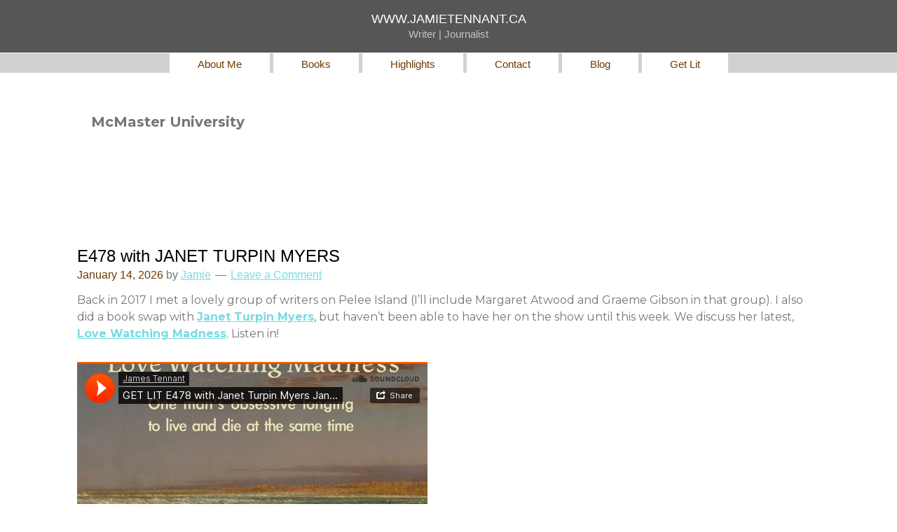

--- FILE ---
content_type: text/html; charset=UTF-8
request_url: https://www.jamietennant.ca/index.php/tag/mcmaster-university/
body_size: 10976
content:
<!DOCTYPE html>
<html lang="en">
<head >
<meta charset="UTF-8" />
<title>McMaster University</title>		<meta name="robots" content="noindex,noodp,noydir" />
		<meta name="viewport" content="width=device-width, initial-scale=1" />
<meta name='robots' content='max-image-preview:large' />
	<style>img:is([sizes="auto" i], [sizes^="auto," i]) { contain-intrinsic-size: 3000px 1500px }</style>
	<link rel='dns-prefetch' href='//fonts.googleapis.com' />
<link rel='dns-prefetch' href='//netdna.bootstrapcdn.com' />
<link rel="alternate" type="application/rss+xml" title="www.jamietennant.ca &raquo; Feed" href="https://www.jamietennant.ca/index.php/feed/" />
<link rel="alternate" type="application/rss+xml" title="www.jamietennant.ca &raquo; Comments Feed" href="https://www.jamietennant.ca/index.php/comments/feed/" />
<link rel="alternate" type="application/rss+xml" title="www.jamietennant.ca &raquo; McMaster University Tag Feed" href="https://www.jamietennant.ca/index.php/tag/mcmaster-university/feed/" />
<link rel="canonical" href="https://www.jamietennant.ca/index.php/tag/mcmaster-university/" />
<script type="text/javascript">
/* <![CDATA[ */
window._wpemojiSettings = {"baseUrl":"https:\/\/s.w.org\/images\/core\/emoji\/16.0.1\/72x72\/","ext":".png","svgUrl":"https:\/\/s.w.org\/images\/core\/emoji\/16.0.1\/svg\/","svgExt":".svg","source":{"concatemoji":"https:\/\/www.jamietennant.ca\/wp-includes\/js\/wp-emoji-release.min.js?ver=6.8.3"}};
/*! This file is auto-generated */
!function(s,n){var o,i,e;function c(e){try{var t={supportTests:e,timestamp:(new Date).valueOf()};sessionStorage.setItem(o,JSON.stringify(t))}catch(e){}}function p(e,t,n){e.clearRect(0,0,e.canvas.width,e.canvas.height),e.fillText(t,0,0);var t=new Uint32Array(e.getImageData(0,0,e.canvas.width,e.canvas.height).data),a=(e.clearRect(0,0,e.canvas.width,e.canvas.height),e.fillText(n,0,0),new Uint32Array(e.getImageData(0,0,e.canvas.width,e.canvas.height).data));return t.every(function(e,t){return e===a[t]})}function u(e,t){e.clearRect(0,0,e.canvas.width,e.canvas.height),e.fillText(t,0,0);for(var n=e.getImageData(16,16,1,1),a=0;a<n.data.length;a++)if(0!==n.data[a])return!1;return!0}function f(e,t,n,a){switch(t){case"flag":return n(e,"\ud83c\udff3\ufe0f\u200d\u26a7\ufe0f","\ud83c\udff3\ufe0f\u200b\u26a7\ufe0f")?!1:!n(e,"\ud83c\udde8\ud83c\uddf6","\ud83c\udde8\u200b\ud83c\uddf6")&&!n(e,"\ud83c\udff4\udb40\udc67\udb40\udc62\udb40\udc65\udb40\udc6e\udb40\udc67\udb40\udc7f","\ud83c\udff4\u200b\udb40\udc67\u200b\udb40\udc62\u200b\udb40\udc65\u200b\udb40\udc6e\u200b\udb40\udc67\u200b\udb40\udc7f");case"emoji":return!a(e,"\ud83e\udedf")}return!1}function g(e,t,n,a){var r="undefined"!=typeof WorkerGlobalScope&&self instanceof WorkerGlobalScope?new OffscreenCanvas(300,150):s.createElement("canvas"),o=r.getContext("2d",{willReadFrequently:!0}),i=(o.textBaseline="top",o.font="600 32px Arial",{});return e.forEach(function(e){i[e]=t(o,e,n,a)}),i}function t(e){var t=s.createElement("script");t.src=e,t.defer=!0,s.head.appendChild(t)}"undefined"!=typeof Promise&&(o="wpEmojiSettingsSupports",i=["flag","emoji"],n.supports={everything:!0,everythingExceptFlag:!0},e=new Promise(function(e){s.addEventListener("DOMContentLoaded",e,{once:!0})}),new Promise(function(t){var n=function(){try{var e=JSON.parse(sessionStorage.getItem(o));if("object"==typeof e&&"number"==typeof e.timestamp&&(new Date).valueOf()<e.timestamp+604800&&"object"==typeof e.supportTests)return e.supportTests}catch(e){}return null}();if(!n){if("undefined"!=typeof Worker&&"undefined"!=typeof OffscreenCanvas&&"undefined"!=typeof URL&&URL.createObjectURL&&"undefined"!=typeof Blob)try{var e="postMessage("+g.toString()+"("+[JSON.stringify(i),f.toString(),p.toString(),u.toString()].join(",")+"));",a=new Blob([e],{type:"text/javascript"}),r=new Worker(URL.createObjectURL(a),{name:"wpTestEmojiSupports"});return void(r.onmessage=function(e){c(n=e.data),r.terminate(),t(n)})}catch(e){}c(n=g(i,f,p,u))}t(n)}).then(function(e){for(var t in e)n.supports[t]=e[t],n.supports.everything=n.supports.everything&&n.supports[t],"flag"!==t&&(n.supports.everythingExceptFlag=n.supports.everythingExceptFlag&&n.supports[t]);n.supports.everythingExceptFlag=n.supports.everythingExceptFlag&&!n.supports.flag,n.DOMReady=!1,n.readyCallback=function(){n.DOMReady=!0}}).then(function(){return e}).then(function(){var e;n.supports.everything||(n.readyCallback(),(e=n.source||{}).concatemoji?t(e.concatemoji):e.wpemoji&&e.twemoji&&(t(e.twemoji),t(e.wpemoji)))}))}((window,document),window._wpemojiSettings);
/* ]]> */
</script>
<link rel='stylesheet' id='genesis-sample-css' href='https://www.jamietennant.ca/wp-content/themes/genesis-sample/style.css?ver=2.2.4' type='text/css' media='all' />
<style id='wp-emoji-styles-inline-css' type='text/css'>

	img.wp-smiley, img.emoji {
		display: inline !important;
		border: none !important;
		box-shadow: none !important;
		height: 1em !important;
		width: 1em !important;
		margin: 0 0.07em !important;
		vertical-align: -0.1em !important;
		background: none !important;
		padding: 0 !important;
	}
</style>
<link rel='stylesheet' id='wp-block-library-css' href='https://www.jamietennant.ca/wp-includes/css/dist/block-library/style.min.css?ver=6.8.3' type='text/css' media='all' />
<style id='classic-theme-styles-inline-css' type='text/css'>
/*! This file is auto-generated */
.wp-block-button__link{color:#fff;background-color:#32373c;border-radius:9999px;box-shadow:none;text-decoration:none;padding:calc(.667em + 2px) calc(1.333em + 2px);font-size:1.125em}.wp-block-file__button{background:#32373c;color:#fff;text-decoration:none}
</style>
<style id='global-styles-inline-css' type='text/css'>
:root{--wp--preset--aspect-ratio--square: 1;--wp--preset--aspect-ratio--4-3: 4/3;--wp--preset--aspect-ratio--3-4: 3/4;--wp--preset--aspect-ratio--3-2: 3/2;--wp--preset--aspect-ratio--2-3: 2/3;--wp--preset--aspect-ratio--16-9: 16/9;--wp--preset--aspect-ratio--9-16: 9/16;--wp--preset--color--black: #000000;--wp--preset--color--cyan-bluish-gray: #abb8c3;--wp--preset--color--white: #ffffff;--wp--preset--color--pale-pink: #f78da7;--wp--preset--color--vivid-red: #cf2e2e;--wp--preset--color--luminous-vivid-orange: #ff6900;--wp--preset--color--luminous-vivid-amber: #fcb900;--wp--preset--color--light-green-cyan: #7bdcb5;--wp--preset--color--vivid-green-cyan: #00d084;--wp--preset--color--pale-cyan-blue: #8ed1fc;--wp--preset--color--vivid-cyan-blue: #0693e3;--wp--preset--color--vivid-purple: #9b51e0;--wp--preset--gradient--vivid-cyan-blue-to-vivid-purple: linear-gradient(135deg,rgba(6,147,227,1) 0%,rgb(155,81,224) 100%);--wp--preset--gradient--light-green-cyan-to-vivid-green-cyan: linear-gradient(135deg,rgb(122,220,180) 0%,rgb(0,208,130) 100%);--wp--preset--gradient--luminous-vivid-amber-to-luminous-vivid-orange: linear-gradient(135deg,rgba(252,185,0,1) 0%,rgba(255,105,0,1) 100%);--wp--preset--gradient--luminous-vivid-orange-to-vivid-red: linear-gradient(135deg,rgba(255,105,0,1) 0%,rgb(207,46,46) 100%);--wp--preset--gradient--very-light-gray-to-cyan-bluish-gray: linear-gradient(135deg,rgb(238,238,238) 0%,rgb(169,184,195) 100%);--wp--preset--gradient--cool-to-warm-spectrum: linear-gradient(135deg,rgb(74,234,220) 0%,rgb(151,120,209) 20%,rgb(207,42,186) 40%,rgb(238,44,130) 60%,rgb(251,105,98) 80%,rgb(254,248,76) 100%);--wp--preset--gradient--blush-light-purple: linear-gradient(135deg,rgb(255,206,236) 0%,rgb(152,150,240) 100%);--wp--preset--gradient--blush-bordeaux: linear-gradient(135deg,rgb(254,205,165) 0%,rgb(254,45,45) 50%,rgb(107,0,62) 100%);--wp--preset--gradient--luminous-dusk: linear-gradient(135deg,rgb(255,203,112) 0%,rgb(199,81,192) 50%,rgb(65,88,208) 100%);--wp--preset--gradient--pale-ocean: linear-gradient(135deg,rgb(255,245,203) 0%,rgb(182,227,212) 50%,rgb(51,167,181) 100%);--wp--preset--gradient--electric-grass: linear-gradient(135deg,rgb(202,248,128) 0%,rgb(113,206,126) 100%);--wp--preset--gradient--midnight: linear-gradient(135deg,rgb(2,3,129) 0%,rgb(40,116,252) 100%);--wp--preset--font-size--small: 13px;--wp--preset--font-size--medium: 20px;--wp--preset--font-size--large: 36px;--wp--preset--font-size--x-large: 42px;--wp--preset--spacing--20: 0.44rem;--wp--preset--spacing--30: 0.67rem;--wp--preset--spacing--40: 1rem;--wp--preset--spacing--50: 1.5rem;--wp--preset--spacing--60: 2.25rem;--wp--preset--spacing--70: 3.38rem;--wp--preset--spacing--80: 5.06rem;--wp--preset--shadow--natural: 6px 6px 9px rgba(0, 0, 0, 0.2);--wp--preset--shadow--deep: 12px 12px 50px rgba(0, 0, 0, 0.4);--wp--preset--shadow--sharp: 6px 6px 0px rgba(0, 0, 0, 0.2);--wp--preset--shadow--outlined: 6px 6px 0px -3px rgba(255, 255, 255, 1), 6px 6px rgba(0, 0, 0, 1);--wp--preset--shadow--crisp: 6px 6px 0px rgba(0, 0, 0, 1);}:where(.is-layout-flex){gap: 0.5em;}:where(.is-layout-grid){gap: 0.5em;}body .is-layout-flex{display: flex;}.is-layout-flex{flex-wrap: wrap;align-items: center;}.is-layout-flex > :is(*, div){margin: 0;}body .is-layout-grid{display: grid;}.is-layout-grid > :is(*, div){margin: 0;}:where(.wp-block-columns.is-layout-flex){gap: 2em;}:where(.wp-block-columns.is-layout-grid){gap: 2em;}:where(.wp-block-post-template.is-layout-flex){gap: 1.25em;}:where(.wp-block-post-template.is-layout-grid){gap: 1.25em;}.has-black-color{color: var(--wp--preset--color--black) !important;}.has-cyan-bluish-gray-color{color: var(--wp--preset--color--cyan-bluish-gray) !important;}.has-white-color{color: var(--wp--preset--color--white) !important;}.has-pale-pink-color{color: var(--wp--preset--color--pale-pink) !important;}.has-vivid-red-color{color: var(--wp--preset--color--vivid-red) !important;}.has-luminous-vivid-orange-color{color: var(--wp--preset--color--luminous-vivid-orange) !important;}.has-luminous-vivid-amber-color{color: var(--wp--preset--color--luminous-vivid-amber) !important;}.has-light-green-cyan-color{color: var(--wp--preset--color--light-green-cyan) !important;}.has-vivid-green-cyan-color{color: var(--wp--preset--color--vivid-green-cyan) !important;}.has-pale-cyan-blue-color{color: var(--wp--preset--color--pale-cyan-blue) !important;}.has-vivid-cyan-blue-color{color: var(--wp--preset--color--vivid-cyan-blue) !important;}.has-vivid-purple-color{color: var(--wp--preset--color--vivid-purple) !important;}.has-black-background-color{background-color: var(--wp--preset--color--black) !important;}.has-cyan-bluish-gray-background-color{background-color: var(--wp--preset--color--cyan-bluish-gray) !important;}.has-white-background-color{background-color: var(--wp--preset--color--white) !important;}.has-pale-pink-background-color{background-color: var(--wp--preset--color--pale-pink) !important;}.has-vivid-red-background-color{background-color: var(--wp--preset--color--vivid-red) !important;}.has-luminous-vivid-orange-background-color{background-color: var(--wp--preset--color--luminous-vivid-orange) !important;}.has-luminous-vivid-amber-background-color{background-color: var(--wp--preset--color--luminous-vivid-amber) !important;}.has-light-green-cyan-background-color{background-color: var(--wp--preset--color--light-green-cyan) !important;}.has-vivid-green-cyan-background-color{background-color: var(--wp--preset--color--vivid-green-cyan) !important;}.has-pale-cyan-blue-background-color{background-color: var(--wp--preset--color--pale-cyan-blue) !important;}.has-vivid-cyan-blue-background-color{background-color: var(--wp--preset--color--vivid-cyan-blue) !important;}.has-vivid-purple-background-color{background-color: var(--wp--preset--color--vivid-purple) !important;}.has-black-border-color{border-color: var(--wp--preset--color--black) !important;}.has-cyan-bluish-gray-border-color{border-color: var(--wp--preset--color--cyan-bluish-gray) !important;}.has-white-border-color{border-color: var(--wp--preset--color--white) !important;}.has-pale-pink-border-color{border-color: var(--wp--preset--color--pale-pink) !important;}.has-vivid-red-border-color{border-color: var(--wp--preset--color--vivid-red) !important;}.has-luminous-vivid-orange-border-color{border-color: var(--wp--preset--color--luminous-vivid-orange) !important;}.has-luminous-vivid-amber-border-color{border-color: var(--wp--preset--color--luminous-vivid-amber) !important;}.has-light-green-cyan-border-color{border-color: var(--wp--preset--color--light-green-cyan) !important;}.has-vivid-green-cyan-border-color{border-color: var(--wp--preset--color--vivid-green-cyan) !important;}.has-pale-cyan-blue-border-color{border-color: var(--wp--preset--color--pale-cyan-blue) !important;}.has-vivid-cyan-blue-border-color{border-color: var(--wp--preset--color--vivid-cyan-blue) !important;}.has-vivid-purple-border-color{border-color: var(--wp--preset--color--vivid-purple) !important;}.has-vivid-cyan-blue-to-vivid-purple-gradient-background{background: var(--wp--preset--gradient--vivid-cyan-blue-to-vivid-purple) !important;}.has-light-green-cyan-to-vivid-green-cyan-gradient-background{background: var(--wp--preset--gradient--light-green-cyan-to-vivid-green-cyan) !important;}.has-luminous-vivid-amber-to-luminous-vivid-orange-gradient-background{background: var(--wp--preset--gradient--luminous-vivid-amber-to-luminous-vivid-orange) !important;}.has-luminous-vivid-orange-to-vivid-red-gradient-background{background: var(--wp--preset--gradient--luminous-vivid-orange-to-vivid-red) !important;}.has-very-light-gray-to-cyan-bluish-gray-gradient-background{background: var(--wp--preset--gradient--very-light-gray-to-cyan-bluish-gray) !important;}.has-cool-to-warm-spectrum-gradient-background{background: var(--wp--preset--gradient--cool-to-warm-spectrum) !important;}.has-blush-light-purple-gradient-background{background: var(--wp--preset--gradient--blush-light-purple) !important;}.has-blush-bordeaux-gradient-background{background: var(--wp--preset--gradient--blush-bordeaux) !important;}.has-luminous-dusk-gradient-background{background: var(--wp--preset--gradient--luminous-dusk) !important;}.has-pale-ocean-gradient-background{background: var(--wp--preset--gradient--pale-ocean) !important;}.has-electric-grass-gradient-background{background: var(--wp--preset--gradient--electric-grass) !important;}.has-midnight-gradient-background{background: var(--wp--preset--gradient--midnight) !important;}.has-small-font-size{font-size: var(--wp--preset--font-size--small) !important;}.has-medium-font-size{font-size: var(--wp--preset--font-size--medium) !important;}.has-large-font-size{font-size: var(--wp--preset--font-size--large) !important;}.has-x-large-font-size{font-size: var(--wp--preset--font-size--x-large) !important;}
:where(.wp-block-post-template.is-layout-flex){gap: 1.25em;}:where(.wp-block-post-template.is-layout-grid){gap: 1.25em;}
:where(.wp-block-columns.is-layout-flex){gap: 2em;}:where(.wp-block-columns.is-layout-grid){gap: 2em;}
:root :where(.wp-block-pullquote){font-size: 1.5em;line-height: 1.6;}
</style>
<link rel='stylesheet' id='genesis-sample-fonts-css' href='//fonts.googleapis.com/css?family=Source+Sans+Pro%3A400%2C600%2C700&#038;ver=2.2.4' type='text/css' media='all' />
<link rel='stylesheet' id='dashicons-css' href='https://www.jamietennant.ca/wp-includes/css/dashicons.min.css?ver=6.8.3' type='text/css' media='all' />
<link rel='stylesheet' id='simple-social-icons-font-css' href='https://www.jamietennant.ca/wp-content/plugins/simple-social-icons/css/style.css?ver=3.0.2' type='text/css' media='all' />
<link rel='stylesheet' id='fontawesome-css' href='//netdna.bootstrapcdn.com/font-awesome/3.2.1/css/font-awesome.min.css?ver=1.3.9' type='text/css' media='all' />
<!--[if IE 7]>
<link rel='stylesheet' id='fontawesome-ie-css' href='//netdna.bootstrapcdn.com/font-awesome/3.2.1/css/font-awesome-ie7.min.css?ver=1.3.9' type='text/css' media='all' />
<![endif]-->
<link rel='stylesheet' id='gppro-style-css' href='//www.jamietennant.ca/wp-content/uploads/gppro/gppro-custom-1.css?ver=1483824904' type='text/css' media='all' />
		<style>
			/* Accessible for screen readers but hidden from view */
			.fa-hidden { position:absolute; left:-10000px; top:auto; width:1px; height:1px; overflow:hidden; }
			.rtl .fa-hidden { left:10000px; }
			.fa-showtext { margin-right: 5px; }
		</style>
		<script type="text/javascript" src="https://www.jamietennant.ca/wp-includes/js/jquery/jquery.min.js?ver=3.7.1" id="jquery-core-js"></script>
<script type="text/javascript" src="https://www.jamietennant.ca/wp-includes/js/jquery/jquery-migrate.min.js?ver=3.4.1" id="jquery-migrate-js"></script>
<script type="text/javascript" src="https://www.jamietennant.ca/wp-content/themes/genesis/lib/js/skip-links.js?ver=6.8.3" id="skip-links-js"></script>
<!--[if lt IE 9]>
<script type="text/javascript" src="https://www.jamietennant.ca/wp-content/themes/genesis/lib/js/html5shiv.min.js?ver=3.7.3" id="html5shiv-js"></script>
<![endif]-->
<link rel="https://api.w.org/" href="https://www.jamietennant.ca/index.php/wp-json/" /><link rel="alternate" title="JSON" type="application/json" href="https://www.jamietennant.ca/index.php/wp-json/wp/v2/tags/170" /><link rel="EditURI" type="application/rsd+xml" title="RSD" href="https://www.jamietennant.ca/xmlrpc.php?rsd" />
	<link rel="preconnect" href="https://fonts.googleapis.com">
	<link rel="preconnect" href="https://fonts.gstatic.com">
	<link href='https://fonts.googleapis.com/css2?display=swap&family=Montserrat:wght@400;700' rel='stylesheet'><link rel="icon" href="https://www.jamietennant.ca/wp-content/themes/genesis-sample/images/favicon.ico" />
<link rel="pingback" href="https://www.jamietennant.ca/xmlrpc.php" />
<link rel="next" href="https://www.jamietennant.ca/index.php/tag/mcmaster-university/page/2/" />
	<style id="egf-frontend-styles" type="text/css">
		p {font-family: 'Montserrat', sans-serif;font-size: 16px;font-style: normal;font-weight: 400;line-height: 1.5;border-top-color: #ffffff;} h1 {font-family: 'Montserrat', sans-serif;font-size: 10px;font-style: normal;font-weight: 700;line-height: 0.8;text-transform: none;} h2 {} h3 {} h4 {} h5 {} h6 {} 	</style>
	</head>
<body class="archive tag tag-mcmaster-university tag-170 wp-theme-genesis wp-child-theme-genesis-sample custom-header header-full-width full-width-content gppro-custom" itemscope itemtype="http://schema.org/WebPage"><div class="site-container"><section><h2 class="screen-reader-text">Skip links</h2><ul class="genesis-skip-link"><li><a href="#genesis-nav-primary" class="screen-reader-shortcut"> Skip to primary navigation</a></li><li><a href="#genesis-content" class="screen-reader-shortcut"> Skip to content</a></li><li><a href="#genesis-footer-widgets" class="screen-reader-shortcut"> Skip to footer</a></li></ul></section>
<header class="site-header" itemscope itemtype="http://schema.org/WPHeader"><div class="wrap"><div class="title-area"><p class="site-title" itemprop="headline"><a href="https://www.jamietennant.ca/">www.jamietennant.ca</a></p><p class="site-description" itemprop="description">Writer | Journalist</p></div></div></header><h2 class="screen-reader-text">Main navigation</h2><nav class="nav-primary" itemscope itemtype="http://schema.org/SiteNavigationElement" id="genesis-nav-primary" aria-label="Main navigation"><div class="wrap"><ul id="menu-main-nav" class="menu genesis-nav-menu menu-primary js-superfish"><li id="menu-item-74" class="menu-item menu-item-type-post_type menu-item-object-page menu-item-74"><a href="https://www.jamietennant.ca/index.php/about-me/" itemprop="url"><span itemprop="name">About Me</span></a></li>
<li id="menu-item-75" class="menu-item menu-item-type-post_type menu-item-object-page menu-item-75"><a href="https://www.jamietennant.ca/index.php/books/" itemprop="url"><span itemprop="name">Books</span></a></li>
<li id="menu-item-76" class="menu-item menu-item-type-post_type menu-item-object-page menu-item-76"><a href="https://www.jamietennant.ca/index.php/palimpsest-press/writing/" itemprop="url"><span itemprop="name">Highlights</span></a></li>
<li id="menu-item-78" class="menu-item menu-item-type-post_type menu-item-object-page menu-item-78"><a href="https://www.jamietennant.ca/index.php/contact/" itemprop="url"><span itemprop="name">Contact</span></a></li>
<li id="menu-item-112" class="menu-item menu-item-type-taxonomy menu-item-object-category menu-item-112"><a href="https://www.jamietennant.ca/index.php/category/blog/" itemprop="url"><span itemprop="name">Blog</span></a></li>
<li id="menu-item-576" class="menu-item menu-item-type-post_type menu-item-object-page menu-item-576"><a href="https://www.jamietennant.ca/index.php/episodes/" itemprop="url"><span itemprop="name">Get Lit</span></a></li>
</ul></div></nav><div class="site-inner"><div class="content-sidebar-wrap"><main class="content" id="genesis-content"><div class="archive-description taxonomy-archive-description taxonomy-description"><h1 class="archive-title">McMaster University</h1></div><article class="post-2394 post type-post status-publish format-standard category-blog tag-books tag-cfmu tag-fiction tag-get-lit tag-hamilton tag-jamie-tennant tag-janet-turpin-myers tag-literature tag-love-watching-madness tag-mcmaster-university entry" itemscope itemtype="http://schema.org/CreativeWork"><header class="entry-header"><h2 class="entry-title" itemprop="headline"><a href="https://www.jamietennant.ca/index.php/2026/01/14/e478-with-janet-turpin-myers/" rel="bookmark">E478 with JANET TURPIN MYERS</a></h2> 
<p class="entry-meta"><time class="entry-time" itemprop="datePublished" datetime="2026-01-14T17:35:02+00:00">January 14, 2026</time> by <span class="entry-author" itemprop="author" itemscope itemtype="http://schema.org/Person"><a href="https://www.jamietennant.ca/index.php/author/3soozj/" class="entry-author-link" itemprop="url" rel="author"><span class="entry-author-name" itemprop="name">Jamie</span></a></span> <span class="entry-comments-link"><a href="https://www.jamietennant.ca/index.php/2026/01/14/e478-with-janet-turpin-myers/#respond">Leave a Comment</a></span> </p></header><div class="entry-content" itemprop="text">
<p>Back in 2017 I met a lovely group of writers on Pelee Island (I&#8217;ll include Margaret Atwood and Graeme Gibson in that group). I also did a book swap with <strong><a href="https://janetturpinmyers.com/">Janet Turpin Myers</a></strong>, but haven&#8217;t been able to have her on the show until this week. We discuss her latest, <strong><a href="https://janetturpinmyers.com/portfolio-items/love-watching-madness/?portfolioCats=49">Love Watching Madness</a></strong>. Listen in!</p>



<figure class="wp-block-embed is-type-rich is-provider-soundcloud wp-block-embed-soundcloud"><div class="wp-block-embed__wrapper">
<iframe title="GET LIT E478 with Janet Turpin Myers Jan 15 by James Tennant" width="500" height="400" scrolling="no" frameborder="no" src="https://w.soundcloud.com/player/?visual=true&#038;url=https%3A%2F%2Fapi.soundcloud.com%2Ftracks%2F2247428849&#038;show_artwork=true&#038;maxheight=750&#038;maxwidth=500"></iframe>
</div></figure>
</div><footer class="entry-footer"><p class="entry-meta"><span class="entry-categories">Filed Under: <a href="https://www.jamietennant.ca/index.php/category/blog/" rel="category tag">blog</a></span> <span class="entry-tags">Tagged With: <a href="https://www.jamietennant.ca/index.php/tag/books/" rel="tag">books</a>, <a href="https://www.jamietennant.ca/index.php/tag/cfmu/" rel="tag">CFMU</a>, <a href="https://www.jamietennant.ca/index.php/tag/fiction/" rel="tag">fiction</a>, <a href="https://www.jamietennant.ca/index.php/tag/get-lit/" rel="tag">Get Lit</a>, <a href="https://www.jamietennant.ca/index.php/tag/hamilton/" rel="tag">Hamilton</a>, <a href="https://www.jamietennant.ca/index.php/tag/jamie-tennant/" rel="tag">Jamie Tennant</a>, <a href="https://www.jamietennant.ca/index.php/tag/janet-turpin-myers/" rel="tag">Janet Turpin Myers</a>, <a href="https://www.jamietennant.ca/index.php/tag/literature/" rel="tag">literature</a>, <a href="https://www.jamietennant.ca/index.php/tag/love-watching-madness/" rel="tag">Love Watching Madness</a>, <a href="https://www.jamietennant.ca/index.php/tag/mcmaster-university/" rel="tag">McMaster University</a></span></p></footer></article><article class="post-2388 post type-post status-publish format-standard category-blog tag-books tag-cfmu tag-fernwood tag-fiction tag-get-lit tag-hamilton tag-jamie-tennant tag-knowing-the-world-and-fighting-to-change-it tag-listen tag-literature tag-mcmaster-university tag-scott-neigh entry" itemscope itemtype="http://schema.org/CreativeWork"><header class="entry-header"><h2 class="entry-title" itemprop="headline"><a href="https://www.jamietennant.ca/index.php/2026/01/07/e477-with-scott-neigh/" rel="bookmark">E477 with SCOTT NEIGH</a></h2> 
<p class="entry-meta"><time class="entry-time" itemprop="datePublished" datetime="2026-01-07T15:42:45+00:00">January 7, 2026</time> by <span class="entry-author" itemprop="author" itemscope itemtype="http://schema.org/Person"><a href="https://www.jamietennant.ca/index.php/author/3soozj/" class="entry-author-link" itemprop="url" rel="author"><span class="entry-author-name" itemprop="name">Jamie</span></a></span> <span class="entry-comments-link"><a href="https://www.jamietennant.ca/index.php/2026/01/07/e477-with-scott-neigh/#respond">Leave a Comment</a></span> </p></header><div class="entry-content" itemprop="text">
<p>Hey folks! I&#8217;ve known author and broadcaster <strong><a href="https://scottneigh.ca/">Scott Neigh</a></strong> for a while, originally from my day job at <strong><a href="http://cfmu.ca">93.3 CFMU FM</a></strong>. Today he joins me (and comes back on the CFMU airwaves) to talk about his book, <strong><a href="https://fernwoodpublishing.ca/book/listen">Listen! Knowing The World And Fighting To Change It</a></strong>. So like the title says&#8230;</p>



<figure class="wp-block-embed is-type-rich is-provider-soundcloud wp-block-embed-soundcloud"><div class="wp-block-embed__wrapper">
<iframe title="GET LIT E477 with Scott Neigh Jan 8 by James Tennant" width="500" height="400" scrolling="no" frameborder="no" src="https://w.soundcloud.com/player/?visual=true&#038;url=https%3A%2F%2Fapi.soundcloud.com%2Ftracks%2F2242664279&#038;show_artwork=true&#038;maxheight=750&#038;maxwidth=500"></iframe>
</div></figure>



<p></p>
</div><footer class="entry-footer"><p class="entry-meta"><span class="entry-categories">Filed Under: <a href="https://www.jamietennant.ca/index.php/category/blog/" rel="category tag">blog</a></span> <span class="entry-tags">Tagged With: <a href="https://www.jamietennant.ca/index.php/tag/books/" rel="tag">books</a>, <a href="https://www.jamietennant.ca/index.php/tag/cfmu/" rel="tag">CFMU</a>, <a href="https://www.jamietennant.ca/index.php/tag/fernwood/" rel="tag">Fernwood</a>, <a href="https://www.jamietennant.ca/index.php/tag/fiction/" rel="tag">fiction</a>, <a href="https://www.jamietennant.ca/index.php/tag/get-lit/" rel="tag">Get Lit</a>, <a href="https://www.jamietennant.ca/index.php/tag/hamilton/" rel="tag">Hamilton</a>, <a href="https://www.jamietennant.ca/index.php/tag/jamie-tennant/" rel="tag">Jamie Tennant</a>, <a href="https://www.jamietennant.ca/index.php/tag/knowing-the-world-and-fighting-to-change-it/" rel="tag">Knowing The World And Fighting To Change It</a>, <a href="https://www.jamietennant.ca/index.php/tag/listen/" rel="tag">Listen!</a>, <a href="https://www.jamietennant.ca/index.php/tag/literature/" rel="tag">literature</a>, <a href="https://www.jamietennant.ca/index.php/tag/mcmaster-university/" rel="tag">McMaster University</a>, <a href="https://www.jamietennant.ca/index.php/tag/scott-neigh/" rel="tag">Scott Neigh</a></span></p></footer></article><article class="post-2384 post type-post status-publish format-standard category-blog tag-books tag-cfmu tag-fiction tag-get-lit tag-hamilton tag-jamie-tennant tag-literature tag-mcmaster-university tag-rob-mclennan tag-the-book-of-sentences tag-university-of-calgary-press entry" itemscope itemtype="http://schema.org/CreativeWork"><header class="entry-header"><h2 class="entry-title" itemprop="headline"><a href="https://www.jamietennant.ca/index.php/2025/12/30/e476-with-rob-mclennan/" rel="bookmark">E476 with ROB MCLENNAN</a></h2> 
<p class="entry-meta"><time class="entry-time" itemprop="datePublished" datetime="2025-12-30T14:34:14+00:00">December 30, 2025</time> by <span class="entry-author" itemprop="author" itemscope itemtype="http://schema.org/Person"><a href="https://www.jamietennant.ca/index.php/author/3soozj/" class="entry-author-link" itemprop="url" rel="author"><span class="entry-author-name" itemprop="name">Jamie</span></a></span> <span class="entry-comments-link"><a href="https://www.jamietennant.ca/index.php/2025/12/30/e476-with-rob-mclennan/#respond">Leave a Comment</a></span> </p></header><div class="entry-content" itemprop="text">
<p>Hey folks. Happy New Year! Show&#8217;s up a day early. Today we talk with <strong><a href="https://en.wikipedia.org/wiki/Rob_McLennan">Rob McLennan</a></strong> about his latest, <strong><a href="https://press.ucalgary.ca/books/9781773856483/">The Book of Sentences</a></strong>. Check it out.</p>



<figure class="wp-block-embed is-type-rich is-provider-soundcloud wp-block-embed-soundcloud"><div class="wp-block-embed__wrapper">
<iframe title="GET LIT E476 with Rob McLennan Jan 1 by James Tennant" width="500" height="400" scrolling="no" frameborder="no" src="https://w.soundcloud.com/player/?visual=true&#038;url=https%3A%2F%2Fapi.soundcloud.com%2Ftracks%2F2238393749&#038;show_artwork=true&#038;maxheight=750&#038;maxwidth=500"></iframe>
</div></figure>
</div><footer class="entry-footer"><p class="entry-meta"><span class="entry-categories">Filed Under: <a href="https://www.jamietennant.ca/index.php/category/blog/" rel="category tag">blog</a></span> <span class="entry-tags">Tagged With: <a href="https://www.jamietennant.ca/index.php/tag/books/" rel="tag">books</a>, <a href="https://www.jamietennant.ca/index.php/tag/cfmu/" rel="tag">CFMU</a>, <a href="https://www.jamietennant.ca/index.php/tag/fiction/" rel="tag">fiction</a>, <a href="https://www.jamietennant.ca/index.php/tag/get-lit/" rel="tag">Get Lit</a>, <a href="https://www.jamietennant.ca/index.php/tag/hamilton/" rel="tag">Hamilton</a>, <a href="https://www.jamietennant.ca/index.php/tag/jamie-tennant/" rel="tag">Jamie Tennant</a>, <a href="https://www.jamietennant.ca/index.php/tag/literature/" rel="tag">literature</a>, <a href="https://www.jamietennant.ca/index.php/tag/mcmaster-university/" rel="tag">McMaster University</a>, <a href="https://www.jamietennant.ca/index.php/tag/rob-mclennan/" rel="tag">Rob McLennan</a>, <a href="https://www.jamietennant.ca/index.php/tag/the-book-of-sentences/" rel="tag">The Book of Sentences</a>, <a href="https://www.jamietennant.ca/index.php/tag/university-of-calgary-press/" rel="tag">University of Calgary Press</a></span></p></footer></article><article class="post-2380 post type-post status-publish format-standard category-blog tag-books tag-cfmu tag-david-bergen tag-days-of-feasting-and-rejoicing tag-fiction tag-get-lit tag-goose-lane tag-hamilton tag-jamie-tennant tag-literature tag-mcmaster-university entry" itemscope itemtype="http://schema.org/CreativeWork"><header class="entry-header"><h2 class="entry-title" itemprop="headline"><a href="https://www.jamietennant.ca/index.php/2025/12/24/e475-with-david-bergen/" rel="bookmark">E475 with DAVID BERGEN</a></h2> 
<p class="entry-meta"><time class="entry-time" itemprop="datePublished" datetime="2025-12-24T16:13:49+00:00">December 24, 2025</time> by <span class="entry-author" itemprop="author" itemscope itemtype="http://schema.org/Person"><a href="https://www.jamietennant.ca/index.php/author/3soozj/" class="entry-author-link" itemprop="url" rel="author"><span class="entry-author-name" itemprop="name">Jamie</span></a></span> <span class="entry-comments-link"><a href="https://www.jamietennant.ca/index.php/2025/12/24/e475-with-david-bergen/#respond">Leave a Comment</a></span> </p></header><div class="entry-content" itemprop="text">
<p>Merry Christmas and happy holidays! Releasing the show a day early so I can devote tomorrow to family. This week we talk to <strong><a href="https://gooselane.com/products/days-of-feasting-and-rejoicing?srsltid=AfmBOooWRQbvK1lDSoEIauBM_q8t0K8ErX5ymInVAx4FYNdYMm2DrJMg">David Bergen</a></strong>. Always great to have him on the show. We&#8217;re discussing his latest, Days of Feasting and Rejoicing. Enjoy and have a great holiday!</p>



<figure class="wp-block-embed is-type-rich is-provider-soundcloud wp-block-embed-soundcloud"><div class="wp-block-embed__wrapper">
<iframe loading="lazy" title="Get Lit E475 with David Bergen Dec 25th by James Tennant" width="500" height="400" scrolling="no" frameborder="no" src="https://w.soundcloud.com/player/?visual=true&#038;url=https%3A%2F%2Fapi.soundcloud.com%2Ftracks%2F2235768368&#038;show_artwork=true&#038;maxheight=750&#038;maxwidth=500"></iframe>
</div></figure>
</div><footer class="entry-footer"><p class="entry-meta"><span class="entry-categories">Filed Under: <a href="https://www.jamietennant.ca/index.php/category/blog/" rel="category tag">blog</a></span> <span class="entry-tags">Tagged With: <a href="https://www.jamietennant.ca/index.php/tag/books/" rel="tag">books</a>, <a href="https://www.jamietennant.ca/index.php/tag/cfmu/" rel="tag">CFMU</a>, <a href="https://www.jamietennant.ca/index.php/tag/david-bergen/" rel="tag">David Bergen</a>, <a href="https://www.jamietennant.ca/index.php/tag/days-of-feasting-and-rejoicing/" rel="tag">Days of Feasting and Rejoicing</a>, <a href="https://www.jamietennant.ca/index.php/tag/fiction/" rel="tag">fiction</a>, <a href="https://www.jamietennant.ca/index.php/tag/get-lit/" rel="tag">Get Lit</a>, <a href="https://www.jamietennant.ca/index.php/tag/goose-lane/" rel="tag">Goose Lane</a>, <a href="https://www.jamietennant.ca/index.php/tag/hamilton/" rel="tag">Hamilton</a>, <a href="https://www.jamietennant.ca/index.php/tag/jamie-tennant/" rel="tag">Jamie Tennant</a>, <a href="https://www.jamietennant.ca/index.php/tag/literature/" rel="tag">literature</a>, <a href="https://www.jamietennant.ca/index.php/tag/mcmaster-university/" rel="tag">McMaster University</a></span></p></footer></article><article class="post-2376 post type-post status-publish format-standard category-blog tag-books tag-cfmu tag-fiction tag-get-lit tag-hamilton tag-in-the-field tag-jamie-tennant tag-literature tag-mcmaster-university tag-palimpsest-press tag-sadiqa-de-meijer entry" itemscope itemtype="http://schema.org/CreativeWork"><header class="entry-header"><h2 class="entry-title" itemprop="headline"><a href="https://www.jamietennant.ca/index.php/2025/12/18/e474-with-sadiqa-de-meijer/" rel="bookmark">E474 with SADIQA DE MEIJER</a></h2> 
<p class="entry-meta"><time class="entry-time" itemprop="datePublished" datetime="2025-12-18T15:49:54+00:00">December 18, 2025</time> by <span class="entry-author" itemprop="author" itemscope itemtype="http://schema.org/Person"><a href="https://www.jamietennant.ca/index.php/author/3soozj/" class="entry-author-link" itemprop="url" rel="author"><span class="entry-author-name" itemprop="name">Jamie</span></a></span> <span class="entry-comments-link"><a href="https://www.jamietennant.ca/index.php/2025/12/18/e474-with-sadiqa-de-meijer/#respond">Leave a Comment</a></span> </p></header><div class="entry-content" itemprop="text">
<p>Hey folks! Just fresh back off Toronto Island, now hoping to maintain some of the forward momentum. In the meanwhile, had a great talk with <strong><a href="https://www.sadiqademeijer.com/">Sadiqa de Meijer</a></strong> about her collection of essays, <strong><a href="https://palimpsestpress.ca/books/in-the-field/">In The Field</a></strong>. Hope you enjoy. </p>



<p>By the way yes there will be a show &#8220;Christmas Day&#8221; though I&#8217;ll probably get it out a touch early 😀</p>



<figure class="wp-block-embed is-type-rich is-provider-soundcloud wp-block-embed-soundcloud"><div class="wp-block-embed__wrapper">
<iframe loading="lazy" title="Get Lit E474 with Sadiqa de Meijer _Dec 18th by James Tennant" width="500" height="400" scrolling="no" frameborder="no" src="https://w.soundcloud.com/player/?visual=true&#038;url=https%3A%2F%2Fapi.soundcloud.com%2Ftracks%2F2230835852&#038;show_artwork=true&#038;maxheight=750&#038;maxwidth=500"></iframe>
</div></figure>
</div><footer class="entry-footer"><p class="entry-meta"><span class="entry-categories">Filed Under: <a href="https://www.jamietennant.ca/index.php/category/blog/" rel="category tag">blog</a></span> <span class="entry-tags">Tagged With: <a href="https://www.jamietennant.ca/index.php/tag/books/" rel="tag">books</a>, <a href="https://www.jamietennant.ca/index.php/tag/cfmu/" rel="tag">CFMU</a>, <a href="https://www.jamietennant.ca/index.php/tag/fiction/" rel="tag">fiction</a>, <a href="https://www.jamietennant.ca/index.php/tag/get-lit/" rel="tag">Get Lit</a>, <a href="https://www.jamietennant.ca/index.php/tag/hamilton/" rel="tag">Hamilton</a>, <a href="https://www.jamietennant.ca/index.php/tag/in-the-field/" rel="tag">In The Field</a>, <a href="https://www.jamietennant.ca/index.php/tag/jamie-tennant/" rel="tag">Jamie Tennant</a>, <a href="https://www.jamietennant.ca/index.php/tag/literature/" rel="tag">literature</a>, <a href="https://www.jamietennant.ca/index.php/tag/mcmaster-university/" rel="tag">McMaster University</a>, <a href="https://www.jamietennant.ca/index.php/tag/palimpsest-press/" rel="tag">Palimpsest Press</a>, <a href="https://www.jamietennant.ca/index.php/tag/sadiqa-de-meijer/" rel="tag">Sadiqa de Meijer</a></span></p></footer></article><article class="post-2364 post type-post status-publish format-standard category-blog tag-books tag-cfmu tag-exile-editions tag-fiction tag-gary-barwin tag-get-lit tag-gregory-betts tag-hamilton tag-jamie-tennant tag-lillian-allen tag-literature tag-mcmaster-university tag-muttertongue tag-what-is-a-word-in-utter-space entry" itemscope itemtype="http://schema.org/CreativeWork"><header class="entry-header"><h2 class="entry-title" itemprop="headline"><a href="https://www.jamietennant.ca/index.php/2025/12/03/e472-with-lillian-allen-gary-barwin-and-gregory-betts/" rel="bookmark">E472 with LILLIAN ALLEN, GARY BARWIN and GREGORY BETTS</a></h2> 
<p class="entry-meta"><time class="entry-time" itemprop="datePublished" datetime="2025-12-03T15:29:25+00:00">December 3, 2025</time> by <span class="entry-author" itemprop="author" itemscope itemtype="http://schema.org/Person"><a href="https://www.jamietennant.ca/index.php/author/3soozj/" class="entry-author-link" itemprop="url" rel="author"><span class="entry-author-name" itemprop="name">Jamie</span></a></span> <span class="entry-comments-link"><a href="https://www.jamietennant.ca/index.php/2025/12/03/e472-with-lillian-allen-gary-barwin-and-gregory-betts/#respond">Leave a Comment</a></span> </p></header><div class="entry-content" itemprop="text">
<p>Hey folks! Lots of folks on the show today, all for the same project &#8211; <strong><a href="https://www.exileeditions.com/shop/muttertongue/">Muttertongue: What Is A Word In Utter Space</a></strong>, both a collaborative collection and also a <strong><a href="https://muttertonguetrio.bandcamp.com/album/what-is-a-word-in-utter-space">sound recording</a></strong> of the same name. Great conversation with <strong><a href="https://lillianallen.ca/">Lillian Allen</a></strong>, <strong><a href="https://en.wikipedia.org/wiki/Gregory_Betts">Gregory Betts</a></strong> and <strong><a href="https://garybarwin.com/">Gary Barwin</a></strong>. Enjoy!</p>



<figure class="wp-block-embed is-type-rich is-provider-soundcloud wp-block-embed-soundcloud"><div class="wp-block-embed__wrapper">
<iframe loading="lazy" title="GET LIT E472 with Allen Barwin Betts (Muttertongue) Dec 4 by James Tennant" width="500" height="400" scrolling="no" frameborder="no" src="https://w.soundcloud.com/player/?visual=true&#038;url=https%3A%2F%2Fapi.soundcloud.com%2Ftracks%2F2222750234&#038;show_artwork=true&#038;maxheight=750&#038;maxwidth=500"></iframe>
</div></figure>
</div><footer class="entry-footer"><p class="entry-meta"><span class="entry-categories">Filed Under: <a href="https://www.jamietennant.ca/index.php/category/blog/" rel="category tag">blog</a></span> <span class="entry-tags">Tagged With: <a href="https://www.jamietennant.ca/index.php/tag/books/" rel="tag">books</a>, <a href="https://www.jamietennant.ca/index.php/tag/cfmu/" rel="tag">CFMU</a>, <a href="https://www.jamietennant.ca/index.php/tag/exile-editions/" rel="tag">Exile Editions</a>, <a href="https://www.jamietennant.ca/index.php/tag/fiction/" rel="tag">fiction</a>, <a href="https://www.jamietennant.ca/index.php/tag/gary-barwin/" rel="tag">Gary Barwin</a>, <a href="https://www.jamietennant.ca/index.php/tag/get-lit/" rel="tag">Get Lit</a>, <a href="https://www.jamietennant.ca/index.php/tag/gregory-betts/" rel="tag">Gregory Betts</a>, <a href="https://www.jamietennant.ca/index.php/tag/hamilton/" rel="tag">Hamilton</a>, <a href="https://www.jamietennant.ca/index.php/tag/jamie-tennant/" rel="tag">Jamie Tennant</a>, <a href="https://www.jamietennant.ca/index.php/tag/lillian-allen/" rel="tag">Lillian Allen</a>, <a href="https://www.jamietennant.ca/index.php/tag/literature/" rel="tag">literature</a>, <a href="https://www.jamietennant.ca/index.php/tag/mcmaster-university/" rel="tag">McMaster University</a>, <a href="https://www.jamietennant.ca/index.php/tag/muttertongue/" rel="tag">Muttertongue</a>, <a href="https://www.jamietennant.ca/index.php/tag/what-is-a-word-in-utter-space/" rel="tag">What Is A Word In Utter Space</a></span></p></footer></article><article class="post-2359 post type-post status-publish format-standard category-blog tag-books tag-cfmu tag-cormorant-books tag-fiction tag-get-lit tag-hamilton tag-jamie-tennant tag-literature tag-mcmaster-university tag-sky-gilbert tag-the-blue-house entry" itemscope itemtype="http://schema.org/CreativeWork"><header class="entry-header"><h2 class="entry-title" itemprop="headline"><a href="https://www.jamietennant.ca/index.php/2025/11/27/e471-with-sky-gilbert/" rel="bookmark">E471 with SKY GILBERT</a></h2> 
<p class="entry-meta"><time class="entry-time" itemprop="datePublished" datetime="2025-11-27T14:29:51+00:00">November 27, 2025</time> by <span class="entry-author" itemprop="author" itemscope itemtype="http://schema.org/Person"><a href="https://www.jamietennant.ca/index.php/author/3soozj/" class="entry-author-link" itemprop="url" rel="author"><span class="entry-author-name" itemprop="name">Jamie</span></a></span> <span class="entry-comments-link"><a href="https://www.jamietennant.ca/index.php/2025/11/27/e471-with-sky-gilbert/#respond">Leave a Comment</a></span> </p></header><div class="entry-content" itemprop="text">
<p>Hey all! Today&#8217;s guest is Hamilton resident and author <strong><a href="https://skygilbert.com/">Sky Gilbert</a></strong> who has, you know, done a thing or two (check out his <strong><a href="https://en.wikipedia.org/wiki/Sky_Gilbert">Wiki</a></strong> page). He joins me to talk about his recent novel, <strong><a href="https://www.cormorantbooks.com/Books/T/The-Blue-House">The Blue House</a></strong>. Dig!</p>



<figure class="wp-block-embed is-type-rich is-provider-soundcloud wp-block-embed-soundcloud"><div class="wp-block-embed__wrapper">
<iframe loading="lazy" title="GET LIT E471 with Sky Gilbert Nov 27 by James Tennant" width="500" height="400" scrolling="no" frameborder="no" src="https://w.soundcloud.com/player/?visual=true&#038;url=https%3A%2F%2Fapi.soundcloud.com%2Ftracks%2F2219383706&#038;show_artwork=true&#038;maxheight=750&#038;maxwidth=500"></iframe>
</div></figure>
</div><footer class="entry-footer"><p class="entry-meta"><span class="entry-categories">Filed Under: <a href="https://www.jamietennant.ca/index.php/category/blog/" rel="category tag">blog</a></span> <span class="entry-tags">Tagged With: <a href="https://www.jamietennant.ca/index.php/tag/books/" rel="tag">books</a>, <a href="https://www.jamietennant.ca/index.php/tag/cfmu/" rel="tag">CFMU</a>, <a href="https://www.jamietennant.ca/index.php/tag/cormorant-books/" rel="tag">Cormorant Books</a>, <a href="https://www.jamietennant.ca/index.php/tag/fiction/" rel="tag">fiction</a>, <a href="https://www.jamietennant.ca/index.php/tag/get-lit/" rel="tag">Get Lit</a>, <a href="https://www.jamietennant.ca/index.php/tag/hamilton/" rel="tag">Hamilton</a>, <a href="https://www.jamietennant.ca/index.php/tag/jamie-tennant/" rel="tag">Jamie Tennant</a>, <a href="https://www.jamietennant.ca/index.php/tag/literature/" rel="tag">literature</a>, <a href="https://www.jamietennant.ca/index.php/tag/mcmaster-university/" rel="tag">McMaster University</a>, <a href="https://www.jamietennant.ca/index.php/tag/sky-gilbert/" rel="tag">Sky GIlbert</a>, <a href="https://www.jamietennant.ca/index.php/tag/the-blue-house/" rel="tag">The Blue House</a></span></p></footer></article><article class="post-2354 post type-post status-publish format-standard category-blog tag-aisha-sasha-john tag-antibody tag-books tag-cfmu tag-fiction tag-get-lit tag-hamilton tag-jamie-tennant tag-literature tag-mcclelland-stewart tag-mcmaster-university tag-rebecca-salazar tag-total entry" itemscope itemtype="http://schema.org/CreativeWork"><header class="entry-header"><h2 class="entry-title" itemprop="headline"><a href="https://www.jamietennant.ca/index.php/2025/11/19/e470-with-aisha-sasha-john-and-rebecca-salazar/" rel="bookmark">E470 with AISHA SASHA JOHN and REBECCA SALAZAR</a></h2> 
<p class="entry-meta"><time class="entry-time" itemprop="datePublished" datetime="2025-11-19T21:40:07+00:00">November 19, 2025</time> by <span class="entry-author" itemprop="author" itemscope itemtype="http://schema.org/Person"><a href="https://www.jamietennant.ca/index.php/author/3soozj/" class="entry-author-link" itemprop="url" rel="author"><span class="entry-author-name" itemprop="name">Jamie</span></a></span> <span class="entry-comments-link"><a href="https://www.jamietennant.ca/index.php/2025/11/19/e470-with-aisha-sasha-john-and-rebecca-salazar/#respond">Leave a Comment</a></span> </p></header><div class="entry-content" itemprop="text">
<p>Hey folks! Double shot of poetry this week with <strong><a href="https://rebeccasalazarca.wordpress.com/about/">Rebecca Salazar</a></strong> (<strong><a href="https://www.penguinrandomhouse.ca/books/769578/antibody-by-rebecca-salazar/9780771020476">antibody: poems</a></strong>) and <strong><a href="https://www.poetryfoundation.org/poets/aisha-sasha-john-64a720ed6ddd3">Aisha Sasha John</a></strong> (<strong><a href="https://www.penguinrandomhouse.ca/books/772047/total-by-aisha-sasha-john/9780771024856">total</a></strong>). Hope you enjoy the show.</p>



<figure class="wp-block-embed is-type-rich is-provider-soundcloud wp-block-embed-soundcloud"><div class="wp-block-embed__wrapper">
<iframe loading="lazy" title="GET LIT E470 with REBECCA SALAZAR and AISHA SASHA JOHN Nov 20 by James Tennant" width="500" height="400" scrolling="no" frameborder="no" src="https://w.soundcloud.com/player/?visual=true&#038;url=https%3A%2F%2Fapi.soundcloud.com%2Ftracks%2F2214771377&#038;show_artwork=true&#038;maxheight=750&#038;maxwidth=500"></iframe>
</div></figure>
</div><footer class="entry-footer"><p class="entry-meta"><span class="entry-categories">Filed Under: <a href="https://www.jamietennant.ca/index.php/category/blog/" rel="category tag">blog</a></span> <span class="entry-tags">Tagged With: <a href="https://www.jamietennant.ca/index.php/tag/aisha-sasha-john/" rel="tag">Aisha Sasha John</a>, <a href="https://www.jamietennant.ca/index.php/tag/antibody/" rel="tag">antibody</a>, <a href="https://www.jamietennant.ca/index.php/tag/books/" rel="tag">books</a>, <a href="https://www.jamietennant.ca/index.php/tag/cfmu/" rel="tag">CFMU</a>, <a href="https://www.jamietennant.ca/index.php/tag/fiction/" rel="tag">fiction</a>, <a href="https://www.jamietennant.ca/index.php/tag/get-lit/" rel="tag">Get Lit</a>, <a href="https://www.jamietennant.ca/index.php/tag/hamilton/" rel="tag">Hamilton</a>, <a href="https://www.jamietennant.ca/index.php/tag/jamie-tennant/" rel="tag">Jamie Tennant</a>, <a href="https://www.jamietennant.ca/index.php/tag/literature/" rel="tag">literature</a>, <a href="https://www.jamietennant.ca/index.php/tag/mcclelland-stewart/" rel="tag">McClelland &amp; Stewart</a>, <a href="https://www.jamietennant.ca/index.php/tag/mcmaster-university/" rel="tag">McMaster University</a>, <a href="https://www.jamietennant.ca/index.php/tag/rebecca-salazar/" rel="tag">Rebecca Salazar</a>, <a href="https://www.jamietennant.ca/index.php/tag/total/" rel="tag">total</a></span></p></footer></article><article class="post-2348 post type-post status-publish format-standard category-blog tag-books tag-cfmu tag-fiction tag-get-lit tag-hamilton tag-jamie-tennant tag-jason-schneider tag-literature tag-mcmaster-university tag-that-gun-in-your-hand tag-the-strange-saga-of-hey-joe-and-popular-musics-history-of-violence entry" itemscope itemtype="http://schema.org/CreativeWork"><header class="entry-header"><h2 class="entry-title" itemprop="headline"><a href="https://www.jamietennant.ca/index.php/2025/11/12/e469-with-jason-schneider/" rel="bookmark">E469 with JASON SCHNEIDER</a></h2> 
<p class="entry-meta"><time class="entry-time" itemprop="datePublished" datetime="2025-11-12T17:18:42+00:00">November 12, 2025</time> by <span class="entry-author" itemprop="author" itemscope itemtype="http://schema.org/Person"><a href="https://www.jamietennant.ca/index.php/author/3soozj/" class="entry-author-link" itemprop="url" rel="author"><span class="entry-author-name" itemprop="name">Jamie</span></a></span> <span class="entry-comments-link"><a href="https://www.jamietennant.ca/index.php/2025/11/12/e469-with-jason-schneider/#respond">Leave a Comment</a></span> </p></header><div class="entry-content" itemprop="text">
<p>Time to talk with another rock journo compatriot of mine, <strong><a href="https://www.anvilpress.com/authors/jason-schneider">Jason Schneider</a></strong>. You might know him as co-author of the legendary rock epic <strong><a href="https://ecwpress.com/products/have-not-been-the-same-rev">Have Not Been The Same</a></strong> (with Ian A.D. Jack and <strong><a href="https://www.michaelbarclay.ca/">Michael Barclay</a></strong>). He&#8217;s here to talk about his latest,<strong><a href="https://www.anvilpress.com/books/that-gun-in-your-hand-the-strange-saga-of-hey-joe-and-popular-musics-history-of-violence"> That Gun in Your Hand: The Strange Saga of ‘Hey Joe’ and Popular Music’s History of Violence</a></strong>. </p>



<figure class="wp-block-embed is-type-rich is-provider-soundcloud wp-block-embed-soundcloud"><div class="wp-block-embed__wrapper">
<iframe loading="lazy" title="GET LIT E469 with JASON SCHNEIDER Nov 13 by James Tennant" width="500" height="400" scrolling="no" frameborder="no" src="https://w.soundcloud.com/player/?visual=true&#038;url=https%3A%2F%2Fapi.soundcloud.com%2Ftracks%2F2210277302&#038;show_artwork=true&#038;maxheight=750&#038;maxwidth=500"></iframe>
</div></figure>
</div><footer class="entry-footer"><p class="entry-meta"><span class="entry-categories">Filed Under: <a href="https://www.jamietennant.ca/index.php/category/blog/" rel="category tag">blog</a></span> <span class="entry-tags">Tagged With: <a href="https://www.jamietennant.ca/index.php/tag/books/" rel="tag">books</a>, <a href="https://www.jamietennant.ca/index.php/tag/cfmu/" rel="tag">CFMU</a>, <a href="https://www.jamietennant.ca/index.php/tag/fiction/" rel="tag">fiction</a>, <a href="https://www.jamietennant.ca/index.php/tag/get-lit/" rel="tag">Get Lit</a>, <a href="https://www.jamietennant.ca/index.php/tag/hamilton/" rel="tag">Hamilton</a>, <a href="https://www.jamietennant.ca/index.php/tag/jamie-tennant/" rel="tag">Jamie Tennant</a>, <a href="https://www.jamietennant.ca/index.php/tag/jason-schneider/" rel="tag">Jason Schneider</a>, <a href="https://www.jamietennant.ca/index.php/tag/literature/" rel="tag">literature</a>, <a href="https://www.jamietennant.ca/index.php/tag/mcmaster-university/" rel="tag">McMaster University</a>, <a href="https://www.jamietennant.ca/index.php/tag/that-gun-in-your-hand/" rel="tag">That Gun In Your Hand</a>, <a href="https://www.jamietennant.ca/index.php/tag/the-strange-saga-of-hey-joe-and-popular-musics-history-of-violence/" rel="tag">The Strange Saga of "Hey Joe" and Popular Music's History of Violence</a></span></p></footer></article><article class="post-2343 post type-post status-publish format-standard category-blog tag-books tag-cfmu tag-custodian tag-fiction tag-get-lit tag-hamilton tag-jamie-tennant tag-jarrett-mazza tag-literature tag-mcmaster-university entry" itemscope itemtype="http://schema.org/CreativeWork"><header class="entry-header"><h2 class="entry-title" itemprop="headline"><a href="https://www.jamietennant.ca/index.php/2025/11/05/e468-with-jarrett-mazza-grit-lit/" rel="bookmark">E468 with JARRETT MAZZA + GRIT LIT</a></h2> 
<p class="entry-meta"><time class="entry-time" itemprop="datePublished" datetime="2025-11-05T19:28:06+00:00">November 5, 2025</time> by <span class="entry-author" itemprop="author" itemscope itemtype="http://schema.org/Person"><a href="https://www.jamietennant.ca/index.php/author/3soozj/" class="entry-author-link" itemprop="url" rel="author"><span class="entry-author-name" itemprop="name">Jamie</span></a></span> <span class="entry-comments-link"><a href="https://www.jamietennant.ca/index.php/2025/11/05/e468-with-jarrett-mazza-grit-lit/#respond">Leave a Comment</a></span> </p></header><div class="entry-content" itemprop="text">
<p>Hey everyone! Paige from Grit Lit pop in to tell us about what the Hamilton readers &amp; writers festival is up to. After that, we talk once again with <strong><a href="https://jarrettmazzawriter.com/">Jarrett Mazza</a></strong>, this time about his new <strong><a href="https://jarrettmazzawriter.com/custodian-books/">Custodian </a></strong>series. Tune in!</p>



<figure class="wp-block-embed is-type-rich is-provider-soundcloud wp-block-embed-soundcloud"><div class="wp-block-embed__wrapper">
<iframe loading="lazy" title="GET LIT E468 with JARRETT MAZZA and GRIT LIT Nov 6 by James Tennant" width="500" height="400" scrolling="no" frameborder="no" src="https://w.soundcloud.com/player/?visual=true&#038;url=https%3A%2F%2Fapi.soundcloud.com%2Ftracks%2F2206365555&#038;show_artwork=true&#038;maxheight=750&#038;maxwidth=500"></iframe>
</div></figure>
</div><footer class="entry-footer"><p class="entry-meta"><span class="entry-categories">Filed Under: <a href="https://www.jamietennant.ca/index.php/category/blog/" rel="category tag">blog</a></span> <span class="entry-tags">Tagged With: <a href="https://www.jamietennant.ca/index.php/tag/books/" rel="tag">books</a>, <a href="https://www.jamietennant.ca/index.php/tag/cfmu/" rel="tag">CFMU</a>, <a href="https://www.jamietennant.ca/index.php/tag/custodian/" rel="tag">Custodian</a>, <a href="https://www.jamietennant.ca/index.php/tag/fiction/" rel="tag">fiction</a>, <a href="https://www.jamietennant.ca/index.php/tag/get-lit/" rel="tag">Get Lit</a>, <a href="https://www.jamietennant.ca/index.php/tag/hamilton/" rel="tag">Hamilton</a>, <a href="https://www.jamietennant.ca/index.php/tag/jamie-tennant/" rel="tag">Jamie Tennant</a>, <a href="https://www.jamietennant.ca/index.php/tag/jarrett-mazza/" rel="tag">Jarrett Mazza</a>, <a href="https://www.jamietennant.ca/index.php/tag/literature/" rel="tag">literature</a>, <a href="https://www.jamietennant.ca/index.php/tag/mcmaster-university/" rel="tag">McMaster University</a></span></p></footer></article><div class="archive-pagination pagination"><ul><li class="active"  aria-label="Current page"><a href="https://www.jamietennant.ca/index.php/tag/mcmaster-university/"><span class="screen-reader-text">Page </span>1</a></li>
<li><a href="https://www.jamietennant.ca/index.php/tag/mcmaster-university/page/2/"><span class="screen-reader-text">Page </span>2</a></li>
<li><a href="https://www.jamietennant.ca/index.php/tag/mcmaster-university/page/3/"><span class="screen-reader-text">Page </span>3</a></li>
<li class="pagination-omission">&#x02026;</li>
<li><a href="https://www.jamietennant.ca/index.php/tag/mcmaster-university/page/39/"><span class="screen-reader-text">Page </span>39</a></li>
<li class="pagination-next"><a href="https://www.jamietennant.ca/index.php/tag/mcmaster-university/page/2/" >Next Page &#x000BB;</a></li>
</ul></div>
</main></div></div><div class="footer-widgets" id="genesis-footer-widgets"><h2 class="genesis-sidebar-title screen-reader-text">Footer</h2><div class="wrap"><div class="footer-widgets-1 widget-area"><section id="simple-social-icons-2" class="widget simple-social-icons"><div class="widget-wrap"><ul class="aligncenter"><li class="ssi-facebook"><a href="https://www.facebook.com/james.tennant.9693?fref=ts" target="_blank" rel="noopener noreferrer"><svg role="img" class="social-facebook" aria-labelledby="social-facebook-2"><title id="social-facebook-2">Facebook</title><use xlink:href="https://www.jamietennant.ca/wp-content/plugins/simple-social-icons/symbol-defs.svg#social-facebook"></use></svg></a></li><li class="ssi-twitter"><a href="https://twitter.com/jtennant1020" target="_blank" rel="noopener noreferrer"><svg role="img" class="social-twitter" aria-labelledby="social-twitter-2"><title id="social-twitter-2">Twitter</title><use xlink:href="https://www.jamietennant.ca/wp-content/plugins/simple-social-icons/symbol-defs.svg#social-twitter"></use></svg></a></li></ul></div></section>
</div></div></div><footer class="site-footer" itemscope itemtype="http://schema.org/WPFooter"><div class="wrap"><nav class="nav-secondary" itemscope itemtype="http://schema.org/SiteNavigationElement"><div class="wrap"><ul id="menu-main-nav-1" class="menu genesis-nav-menu menu-secondary js-superfish"><li class="menu-item menu-item-type-post_type menu-item-object-page menu-item-74"><a href="https://www.jamietennant.ca/index.php/about-me/" itemprop="url"><span itemprop="name">About Me</span></a></li>
<li class="menu-item menu-item-type-post_type menu-item-object-page menu-item-75"><a href="https://www.jamietennant.ca/index.php/books/" itemprop="url"><span itemprop="name">Books</span></a></li>
<li class="menu-item menu-item-type-post_type menu-item-object-page menu-item-76"><a href="https://www.jamietennant.ca/index.php/palimpsest-press/writing/" itemprop="url"><span itemprop="name">Highlights</span></a></li>
<li class="menu-item menu-item-type-post_type menu-item-object-page menu-item-78"><a href="https://www.jamietennant.ca/index.php/contact/" itemprop="url"><span itemprop="name">Contact</span></a></li>
<li class="menu-item menu-item-type-taxonomy menu-item-object-category menu-item-112"><a href="https://www.jamietennant.ca/index.php/category/blog/" itemprop="url"><span itemprop="name">Blog</span></a></li>
<li class="menu-item menu-item-type-post_type menu-item-object-page menu-item-576"><a href="https://www.jamietennant.ca/index.php/episodes/" itemprop="url"><span itemprop="name">Get Lit</span></a></li>
</ul></div></nav><p>Copyright &#x000A9;&nbsp;2026 &#x000B7; <a href="http://www.studiopress.com/">Genesis Sample</a> on <a href="http://www.studiopress.com/">Genesis Framework</a> &#x000B7; <a href="http://wordpress.org/">WordPress</a> &#x000B7; <a href="https://www.jamietennant.ca/wp-login.php">Log in</a></p></div></footer></div><script type="speculationrules">
{"prefetch":[{"source":"document","where":{"and":[{"href_matches":"\/*"},{"not":{"href_matches":["\/wp-*.php","\/wp-admin\/*","\/wp-content\/uploads\/*","\/wp-content\/*","\/wp-content\/plugins\/*","\/wp-content\/themes\/genesis-sample\/*","\/wp-content\/themes\/genesis\/*","\/*\\?(.+)"]}},{"not":{"selector_matches":"a[rel~=\"nofollow\"]"}},{"not":{"selector_matches":".no-prefetch, .no-prefetch a"}}]},"eagerness":"conservative"}]}
</script>
<style type="text/css" media="screen">#simple-social-icons-2 ul li a, #simple-social-icons-2 ul li a:hover, #simple-social-icons-2 ul li a:focus { background-color: #999999 !important; border-radius: 3px; color: #ffffff !important; border: 0px #ffffff solid !important; font-size: 18px; padding: 9px; }  #simple-social-icons-2 ul li a:hover, #simple-social-icons-2 ul li a:focus { background-color: #666666 !important; border-color: #ffffff !important; color: #ffffff !important; }  #simple-social-icons-2 ul li a:focus { outline: 1px dotted #666666 !important; }</style><script type="text/javascript" src="https://www.jamietennant.ca/wp-includes/js/hoverIntent.min.js?ver=1.10.2" id="hoverIntent-js"></script>
<script type="text/javascript" src="https://www.jamietennant.ca/wp-content/themes/genesis/lib/js/menu/superfish.min.js?ver=1.7.5" id="superfish-js"></script>
<script type="text/javascript" src="https://www.jamietennant.ca/wp-content/themes/genesis/lib/js/menu/superfish.args.min.js?ver=2.4.2" id="superfish-args-js"></script>
<script type="text/javascript" id="genesis-sample-responsive-menu-js-extra">
/* <![CDATA[ */
var genesisSampleL10n = {"mainMenu":"Menu","subMenu":"Menu"};
/* ]]> */
</script>
<script type="text/javascript" src="https://www.jamietennant.ca/wp-content/themes/genesis-sample/js/responsive-menu.js?ver=1.0.0" id="genesis-sample-responsive-menu-js"></script>
</body></html>


--- FILE ---
content_type: text/css
request_url: https://www.jamietennant.ca/wp-content/uploads/gppro/gppro-custom-1.css?ver=1483824904
body_size: 885
content:
/*
	Genesis Design Palette Pro v1.3.20
	CSS generated Sat, 07 Jan 2017 21:34:07 +0000
*/
body.gppro-custom {background-color:#fff;color:#757575;font-family:"Helvetica Neue",Helvetica,Arial,sans-serif;font-size:14px}body.gppro-custom a {color:#000}body.gppro-custom a:hover {color:#000}body.gppro-custom a:focus {color:#000}body.gppro-custom .site-header {background-color:#565656}body.gppro-custom .site-header .wrap {padding-bottom:1px;padding-top:1px}body.gppro-custom .site-title {color:#fff}body.gppro-custom .site-title a {color:#fff}body.gppro-custom .site-title a:hover {color:#fff}body.gppro-custom .site-header .site-title {font-family:"Helvetica Neue",Helvetica,Arial,sans-serif;font-size:18px;font-weight:300;text-align:center;text-transform:uppercase}body.gppro-custom .site-header .site-title a {font-weight:300}body.gppro-custom .site-header .title-area {padding:16px 30px 14px}body.gppro-custom .site-description {color:#c4c4c4;font-family:"Helvetica Neue",Helvetica,Arial,sans-serif;font-size:15px;text-align:center}body.gppro-custom .nav-primary {background-color:#d1d1d1}body.gppro-custom .nav-primary .genesis-nav-menu > .menu-item > a {background-color:#fff;color:#6d3a00;font-family:"Helvetica Neue",Helvetica,Arial,sans-serif;font-size:15px;font-weight:400;padding:8px 40px 5px}body.gppro-custom .nav-primary .genesis-nav-menu {text-align:center}body.gppro-custom .nav-primary .genesis-nav-menu > .menu-item > a:hover {background-color:#ededed;color:#d93}body.gppro-custom .nav-primary .genesis-nav-menu > .menu-item > a:focus {background-color:#ededed;color:#d93}body.gppro-custom .nav-primary .genesis-nav-menu > .current-menu-item > a {background-color:#fff;color:#6d3a00}body.gppro-custom .nav-primary .genesis-nav-menu > .current-menu-item > a:hover {background-color:#fff;color:#000}body.gppro-custom .nav-primary .genesis-nav-menu > .current-menu-item > a:focus {background-color:#fff;color:#000}body.gppro-custom .nav-primary .genesis-nav-menu .sub-menu a:hover {background-color:#fff;color:#d93}body.gppro-custom .nav-primary .genesis-nav-menu .sub-menu a:focus {background-color:#fff;color:#d93}body.gppro-custom .nav-primary .genesis-nav-menu .sub-menu a {color:#565656}body.gppro-custom .nav-primary .genesis-nav-menu .sub-menu .current-menu-item > a:hover {background-color:#fff;color:#d93}body.gppro-custom .nav-primary .genesis-nav-menu .sub-menu .current-menu-item > a:focus {background-color:#fff;color:#d93}body.gppro-custom .nav-primary .genesis-nav-menu .sub-menu .current-menu-item > a {color:#d93}body.gppro-custom .nav-secondary .genesis-nav-menu > .menu-item > a:hover {background-color:#fff;color:#d93}body.gppro-custom .nav-secondary .genesis-nav-menu > .menu-item > a:focus {background-color:#fff;color:#d93}body.gppro-custom .nav-secondary .genesis-nav-menu > .current-menu-item > a:hover {background-color:#fff;color:#d93}body.gppro-custom .nav-secondary .genesis-nav-menu > .current-menu-item > a:focus {background-color:#fff;color:#d93}body.gppro-custom .nav-secondary .genesis-nav-menu > .current-menu-item > a {color:#d93}body.gppro-custom .nav-secondary .genesis-nav-menu .sub-menu a:hover {background-color:#fff;color:#d93}body.gppro-custom .nav-secondary .genesis-nav-menu .sub-menu a:focus {background-color:#fff;color:#d93}body.gppro-custom .nav-secondary .genesis-nav-menu .sub-menu .current-menu-item > a:hover {background-color:#fff;color:#d93}body.gppro-custom .nav-secondary .genesis-nav-menu .sub-menu .current-menu-item > a:focus {background-color:#fff;color:#d93}body.gppro-custom .nav-secondary .genesis-nav-menu .sub-menu .current-menu-item > a {color:#d93}body.gppro-custom .nav-secondary .genesis-nav-menu .sub-menu a {border-color:#fff}body.gppro-custom .site-inner {padding-top:2px}body.gppro-custom .content > .entry {padding-top:60px}body.gppro-custom .entry-header .entry-title {color:#d93;font-family:"Helvetica Neue",Helvetica,Arial,sans-serif;font-size:24px;font-weight:300;margin-bottom:1px}body.gppro-custom .entry-header .entry-title a:hover {color:#76dbe2}body.gppro-custom .entry-header .entry-title a:focus {color:#76dbe2}body.gppro-custom .entry-header .entry-meta .entry-time {color:#6d3a00}body.gppro-custom .entry-header .entry-meta .entry-author a {color:#76dbe2}body.gppro-custom .entry-header .entry-meta .entry-author a:hover {color:#333}body.gppro-custom .entry-header .entry-meta .entry-author a:focus {color:#333}body.gppro-custom .entry-header .entry-meta .entry-comments-link a {color:#76dbe2}body.gppro-custom .entry-header .entry-meta .entry-comments-link a:hover {color:#333}body.gppro-custom .entry-header .entry-meta .entry-comments-link a:focus {color:#333}body.gppro-custom .entry-header .entry-meta {font-family:"Helvetica Neue",Helvetica,Arial,sans-serif}body.gppro-custom .content > .entry .entry-content a {color:#76dbe2}body.gppro-custom .content > .entry .entry-content a:hover {color:#333}body.gppro-custom .content > .entry .entry-content a:focus {color:#333}body.gppro-custom .content > .entry .entry-content {font-family:"Helvetica Neue",Helvetica,Arial,sans-serif}body.gppro-custom .entry-footer .entry-categories a {color:#76dbe2}body.gppro-custom .entry-footer .entry-categories a:hover {color:#333}body.gppro-custom .entry-footer .entry-categories a:focus {color:#333}body.gppro-custom .entry-footer .entry-tags a {color:#76dbe2}body.gppro-custom .entry-footer .entry-tags a:hover {color:#333}body.gppro-custom .entry-footer .entry-tags a:focus {color:#333}body.gppro-custom .entry-footer .entry-meta {border-top-color:#76dbe2;font-family:"Helvetica Neue",Helvetica,Arial,sans-serif;font-size:12px}body.gppro-custom .entry-content a.more-link {color:#d93}body.gppro-custom .entry-content a.more-link:hover {color:#333}body.gppro-custom .entry-content a.more-link:focus {color:#333}body.gppro-custom .breadcrumb a {color:#d93}body.gppro-custom .breadcrumb a:hover {color:#333}body.gppro-custom .breadcrumb a:focus {color:#333}body.gppro-custom .archive-pagination li a:hover {background-color:#d93;color:#fff}body.gppro-custom .archive-pagination li a:focus {background-color:#d93;color:#fff}body.gppro-custom .archive-pagination li.active a {background-color:#d93}body.gppro-custom .archive-pagination li.active a:hover {background-color:#d93;color:#fff}body.gppro-custom .archive-pagination li.active a:focus {background-color:#d93;color:#fff}body.gppro-custom .author-box-content a {color:#d93}body.gppro-custom .author-box-content a:hover {color:#333}body.gppro-custom .author-box-content a:focus {color:#333}body.gppro-custom .comment-author a {color:#d93}body.gppro-custom .comment-author a:hover {color:#333}body.gppro-custom .comment-author a:focus {color:#333}body.gppro-custom .comment-meta {color:#d93}body.gppro-custom .comment-meta a {color:#d93}body.gppro-custom .comment-meta a:hover {color:#333}body.gppro-custom .comment-meta a:focus {color:#333}body.gppro-custom .comment-content a:hover {color:#d93}body.gppro-custom .comment-content a:focus {color:#d93}body.gppro-custom a.comment-reply-link {color:#d93}body.gppro-custom a.comment-reply-link:hover {color:#333}body.gppro-custom a.comment-reply-link:focus {color:#333}body.gppro-custom .entry-pings .comment-author a {color:#d93}body.gppro-custom .entry-pings .comment-author a:hover {color:#333}body.gppro-custom .entry-pings .comment-author a:focus {color:#333}body.gppro-custom .entry-pings .comment-metadata {color:#d93}body.gppro-custom .entry-pings .comment-metadata a {color:#d93}body.gppro-custom .entry-pings .comment-metadata a:hover {color:#333}body.gppro-custom .entry-pings .comment-metadata a:focus {color:#333}body.gppro-custom p.comment-notes a {color:#d93}body.gppro-custom p.logged-in-as a {color:#d93}body.gppro-custom p.comment-notes a:hover {color:#333}body.gppro-custom p.logged-in-as a:hover {color:#333}body.gppro-custom p.comment-notes a:focus {color:#333}body.gppro-custom p.logged-in-as a:focus {color:#333}body.gppro-custom .comment-respond input[type="text"]:focus {background-color:#fff;border-color:#999}body.gppro-custom .comment-respond input[type="email"]:focus {background-color:#fff;border-color:#999}body.gppro-custom .comment-respond input[type="url"]:focus {background-color:#fff;border-color:#999}body.gppro-custom .comment-respond textarea:focus {background-color:#fff;border-color:#999}body.gppro-custom .comment-respond input#submit:hover {background-color:#d93;color:#fff}body.gppro-custom .comment-respond input#submit:focus {background-color:#d93;color:#fff}body.gppro-custom .sidebar .widget {background-color:#6b6b6b;color:#ccc;font-family:"Helvetica Neue",Helvetica,Arial,sans-serif;margin-bottom:7px;margin-left:22px;text-align:center}body.gppro-custom .sidebar .widget .widget-title {color:#fff;font-family:"Helvetica Neue",Helvetica,Arial,sans-serif;font-style:normal;font-weight:300;text-align:center}body.gppro-custom .sidebar .widget a:hover {color:#333}body.gppro-custom .sidebar .widget a:focus {color:#333}body.gppro-custom .footer-widgets .widget .widget-title {font-style:normal;text-align:left}body.gppro-custom .footer-widgets .widget a:hover {color:#fff}body.gppro-custom .footer-widgets .widget a:focus {color:#fff}body.gppro-custom .site-footer {background-color:#f7f7f7;padding-bottom:13px;padding-top:10px}body.gppro-custom .site-footer p a {color:#d93}body.gppro-custom .site-footer p a:hover {color:#333}body.gppro-custom .site-footer p a:focus {color:#333}body.gppro-custom .site-footer p {font-size:13px}